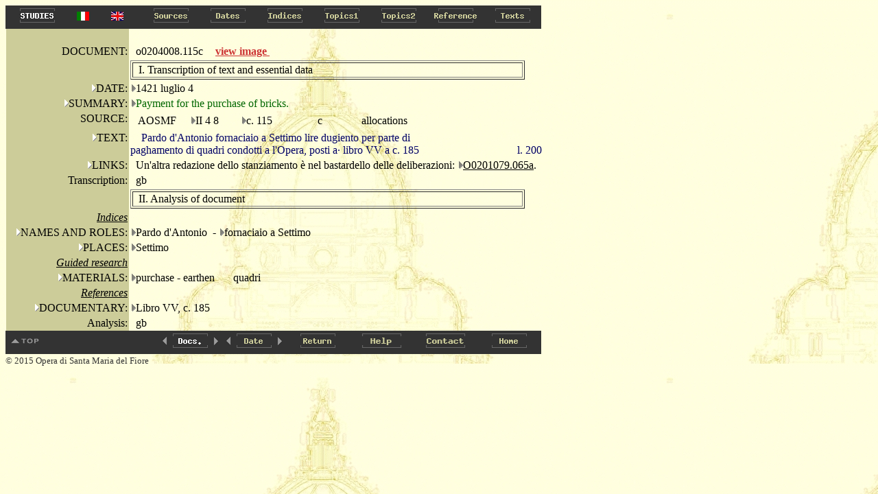

--- FILE ---
content_type: text/html
request_url: http://duomo.mpiwg-berlin.mpg.de/ENG/HTML/S023/C227/T003/TBLOCK00.HTM
body_size: 2814
content:
<!DOCTYPE HTML PUBLIC "-//W3C//DTD HTML 4.0//EN"
			"http://www.w3.org/TR/REC-html40/strict.dtd">

<HTML>
<HEAD>
<TITLE>
II 4 8: 
115: 
o0204008.115c
</TITLE>
</HEAD>
<body bgcolor="#d7d7cc" background="../../../../../images/back2.jpg" alink="#000000" vlink="#000000" link="#000000" text="#000000">
<A NAME="topofpage"></A>



<TABLE BORDER="0" CELLSPACING="0" CELLPADDING="0" BGCOLOR="#333333">
<TR>
  
    <TD WIDTH="5"><IMG SRC="../../../../../images/space.gif" width="5" height="1" alt="space"></TD>
    <TD>
 
    <A HREF="../../../../../STUDIES/studies_eng.html" onMouseOver="document.images.eng_Studies.src='../../../../../images/eng_Studies_on.gif'" onMouseOut="document.images.eng_Studies.src='../../../../../images/eng_Studies.gif'" target="_blank">
    <img name="eng_Studies" src="../../../../../images/eng_Studies.gif" height=30 width=83 onmouseout="this.src='../../../../../images/eng_Studies.gif'" onmouseover="this.src='../../../../../images/eng_Studies_on.gif'" alt="Studies" border=0></A></TD>

  <TD WIDTH="50"><center><A HREF="../../../../../ITA/HTML/S023/C227/T003/TBLOCK00.HTM"><IMG SRC="../../../../../images/italian.jpg" alt="italian"></a></center></TD>
  <TD WIDTH="50"><center><A HREF="../../../../../ENG/HTML/S023/C227/T003/TBLOCK00.HTM"><IMG SRC="../../../../../images/english.jpg" alt="english"></a></center></TD>
  <TD WIDTH="12"><IMG SRC="../../../../../images/space.gif" width="12" height="1"  alt="space"></TD>
  
  <TD>
  
    <A HREF="../../../../../ENG/AR/ARM001.HTM" onMouseOver="document.images.Sources.src='../../../../../images/Sources_on.gif'" onMouseOut="document.images.Sources.src='../../../../../images/Sources.gif'">
    <img name="Sources" src="../../../../../images/Sources.gif" height=30 width=83 onmouseout="this.src='images/Sources.gif'" onmouseover="this.src='images/Sources_on.gif'" alt="Sources" border=0></A></TD>
  
  <TD>
  
    <A HREF="../../../../../ENG/DA/DAMAIN.HTM" onMouseOver="document.images.Dates.src='../../../../../images/Dates_on.gif'" onMouseOut="document.images.Dates.src='../../../../../images/Dates.gif'">
    <img name="Dates" src="../../../../../images/Dates.gif" height=30 width=83 onmouseout="this.src='images/Dates.gif'" onmouseover="this.src='images/Dates_on.gif'" alt="Dates" border=0></A></TD>
  
  <TD>
  
    <A HREF="../../../../../ENG/IN/INMAIN.HTM" onMouseOver="document.images.Indices.src='../../../../../images/Indices_on.gif'" onMouseOut="document.images.Indices.src='../../../../../images/Indices.gif'">
    <img name="Indices" src="../../../../../images/Indices.gif" height=30 width=83 onmouseout="this.src='images/Indices.gif'" onmouseover="this.src='images/Indices_on.gif'" alt="Indices" border=0></A></TD>
  
  <TD>
  
    <A HREF="../../../../../ENG/CA/CAMAIN.HTM" onMouseOver="document.images.Topics1.src='../../../../../images/Topics1_on.gif'" onMouseOut="document.images.Topics1.src='../../../../../images/Topics1.gif'">
    <img name="Topics1" src="../../../../../images/Topics1.gif" height=30 width=83 onmouseout="this.src='images/Topics1.gif'" onmouseover="this.src='images/Topics1_on.gif'" alt="Topics1" border=0></A></TD>
  
  <TD>
  
    <A HREF="../../../../../ENG/FR/FRMAIN.HTM" onMouseOver="document.images.Topics2.src='../../../../../images/Topics2_on.gif'" onMouseOut="document.images.Topics2.src='../../../../../images/Topics2.gif'">
    <img name="Topics2" src="../../../../../images/Topics2.gif" height=30 width=83 onmouseout="this.src='images/Topics2.gif'" onmouseover="this.src='images/Topics2_on.gif'" alt="Topics2" border=0></A></TD>
  
  <TD>
  
    <A HREF="../../../../../ENG/RE/REMAIN.HTM" onMouseOver="document.images.Reference.src='../../../../../images/Reference_on.gif'" onMouseOut="document.images.Reference.src='../../../../../images/Reference.gif'">
    <img name="Reference" src="../../../../../images/Reference.gif" height=30 width=83 onmouseout="this.src='images/Reference.gif'" onmouseover="this.src='images/Reference_on.gif'" alt="Reference" border=0></A></TD>
  
  <TD>
  
    <A HREF="../../../../../ENG/PA/PAMAIN.HTM" onMouseOver="document.images.Texts.src='../../../../../images/Texts_on.gif'" onMouseOut="document.images.Texts.src='../../../../../images/Texts.gif'">
    <img name="Texts" src="../../../../../images/Texts.gif" height=30 width=83 onmouseout="this.src='images/Texts.gif'" onmouseover="this.src='images/Texts_on.gif'" alt="Texts" border=0></A></TD>
  
</TR>
</TABLE>



<TABLE BORDER="0" CELLSPACING="0" CELLPADDING="0">
    <TR>
        <TD><IMG SRC="../../../../../images/space.gif" width="1"></TD>
        <TD VALIGN="top">

<TABLE BORDER="0" CELLSPACING="0" CELLPADDING="2"  width="750">
<TR>
<TD BGCOLOR="#CCCC99"><IMG SRC="../../../../../images/space.gif" width="175" height="1"></TD>
<TD width="120"><IMG SRC="../../../../../images/space.gif" width="100" height="1"></TD>
<TD><IMG SRC="../../../../../images/space.gif" width="275" height="1"></TD>
</TR>
<TR>
<TD ALIGN="right" BGCOLOR="#CCCC99">DOCUMENT:</TD>

<TD  valign="middle"><IMG SRC="../../../../../images/space.gif" width="8" height="13">o0204008.115c</TD><TD><a href='PAGEIMG1.HTM' target="_blank"><b><font color="#CC3333">view image </font></b> </a>&nbsp;</TD>



<TR>
<TD  BGCOLOR="#CCCC99"><IMG SRC="../../../../../images/space.gif" width="175" height="1"></TD>
<TD COLSPAN="2">
<TABLE  BORDER="1" width="575">
<TR><TD><IMG SRC="../../../../../images/space.gif" width="7" height="13">I. Transcription of text and essential data</TD></TR>
</TABLE>
</TD>

</TR>


<TR>
	
	<TD ALIGN="right"  ALIGN="right" VALIGN="top" BGCOLOR="#CCCC99">
	 <A HREF="../../../../DA/DAM01.HTM"><img src="../../../../../images/hierach.gif"  BORDER="0" alt="stair"></A>DATE:
	</TD>
	
	<TD  COLSPAN="2">
 <A HREF="../../../../DA/DAD00718S0.HTM"><img src="../../../../../images/hierach2.gif"  BORDER="0" alt="stair"></A>1421 luglio 4 </TD>
</TR>




<TR>
	<TD   ALIGN="right"  VALIGN="top" BGCOLOR="#CCCC99">
		<A HREF="../../../../RE/RElist1_1.HTM"><img src="../../../../../images/hierach.gif"  BORDER="0" alt="stair"></A>SUMMARY:
	</TD>
	<TD VALIGN="top"   COLSPAN="2">
		<A HREF="../../../../RE/RE2list3.HTM"><img src="../../../../../images/hierach2.gif"  BORDER="0" alt="stair"></A><FONT COLOR="#006600">Payment for the purchase of bricks.</FONT>
	</TD>
</TR>





<TR>
	<TD  ALIGN="right" VALIGN="top" BGCOLOR="#CCCC99">
		<IMG SRC="../../../../../images/space.gif" width="8" height="13">SOURCE:
	</TD>
	<TD  COLSPAN="2" VALIGN="top">
	<TABLE>
		<TR>
			<TD VALIGN="top" width=80><IMG SRC="../../../../../images/space.gif" width="8" height="13">AOSMF</TD>
			<TD VALIGN="top" width=70><A HREF="../../../../AR/ARS023.HTM"><img src="../../../../../images/hierach2.gif"  BORDER="0" alt="stair"></A>II 4 8</TD>
			<TD VALIGN="top" width=100><A HREF="../../../../AR/ARC2341S0.HTM"><img src="../../../../../images/hierach2.gif"  BORDER="0" alt="stair"></A>c. 115</TD>
			
			<TD VALIGN="top" width=60><IMG SRC="../../../../../images/space.gif" width="8" height="13">c</TD>
			<TD VALIGN="top"><IMG SRC="../../../../../images/space.gif" width="8" height="13">allocations</TD>
		</TR>
	</TABLE>
	</TD>
	
</TR>





<TR>
	<TD   ALIGN="right" VALIGN="top"   BGCOLOR="#CCCC99">
		<A HREF="../../../../PA/PAMAIN.HTM"><img src="../../../../../images/hierach.gif"  border=0 alt="stair"></A>TEXT:
	</TD>
	<TD   COLSPAN=2  VALIGN="top" >
		<TABLE  border="0" cellspacing="0" cellpadding="0" WIDTH="600">
 		
     	<TR>
			
    	 	<TD colspan=2 VALIGN="TOP">
     			
     			&nbsp;&nbsp;&nbsp;
     			
       			 <FONT COLOR="#000066">Pardo d'Antonio fornaciaio a Settimo lire dugiento per parte di paghamento di quadri condotti a l'Opera, posti a&#183; libro VV a c. 185</FONT>  
       		 </TD>
			
      		 <TD width="150" ALIGN="RIGHT" VALIGN="BOTTOM">
				<FONT COLOR="#000066">l. 200</FONT>  
  			 </TD>
			
  			

     	</TR>


</TABLE>
	</TD>
</TR>









<TR>
<TD  ALIGN="right" VALIGN="top" BGCOLOR="#CCCC99"><A HREF="../../../../RE/RElist1_3.HTM"><img src="../../../../../images/hierach.gif"  BORDER="0" alt="stair"></A>LINKS:</TD><TD COLSPAN="2" ><img src="../../../../../images/space.gif" width="8" height="13" BORDER="0" alt="stair">Un'altra redazione dello stanziamento &egrave; nel bastardello delle deliberazioni: <A HREF="../../../../RE/RE2list24.HTM"><img src="../../../../../images/hierach2.gif"  BORDER="0" alt="stair"></A><A HREF="../../../S013/C106/T001/TBLOCK00.HTM">O0201079.065a</A>.</TD>
</TR>



	</TD>
</TR>


<TR>
	<TD  ALIGN="right" VALIGN="top" BGCOLOR="#CCCC99">
		<IMG SRC="../../../../../images/space.gif" width="8" height="1">Transcription:
	</TD>
	<TD VALIGN="top"  COLSPAN="2">
		<IMG SRC="../../../../../images/space.gif" width="8" height="13">gb
	</TD>
</TR>

<TR>
<TD  BGCOLOR="#CCCC99"><IMG SRC="../../../../../images/space.gif" width="175" height="1"></TD>
<TD COLSPAN="2">
<TABLE  BORDER="1" width="575">
<TR><TD><IMG SRC="../../../../../images/space.gif" width="7" height="13">II. Analysis of document</TD></TR></TABLE></TD>

</TR>



<TR>
<TD  ALIGN="right" BGCOLOR="#CCCC99"><IMG SRC="../../../../../images/space.gif" width="8" height="1"><u><I>Indices</I></u></TD>
<TD  COLSPAN="2"></TD>

</TR> 




<TR>
	<TD  ALIGN="right" VALIGN="top" BGCOLOR="#CCCC99">
		<A HREF="../../../../IN/INlist1_1.HTM"><img src="../../../../../images/hierach.gif"  BORDER="0" alt="stair"></A>NAMES AND ROLES:
	</TD>
	<TD COLSPAN=2>	
		
		
		
			<A HREF="../../../../IN/IN2list3.HTM"><img src="../../../../../images/hierach2.gif"  BORDER="0" alt="stair"></A>Pardo d'Antonio
			
				&nbsp;- <A HREF="../../../../IN/IN2list7.HTM"><img src="../../../../../images/hierach2.gif"  BORDER="0" alt="stair"></A>fornaciaio a Settimo
			
		<BR>
 			
 		
 	</TD>
</TR>






	
	<TR>
	<TD  ALIGN="right" VALIGN="top"  BGCOLOR="#CCCC99">
		<A HREF="../../../../IN/INlist1_4.HTM"><img src="../../../../../images/hierach.gif"  BORDER="0" alt="stair"></A>PLACES:
	</TD>
	<TD COLSPAN="2" >
	<A HREF="../../../../IN/IN2list37.HTM"><img src="../../../../../images/hierach2.gif"  BORDER="0" alt="stair"></A>Settimo<BR>
	

	</TD>
</TR>


	</TD>
</TR>



<TR>
<TD  ALIGN="right" BGCOLOR="#CCCC99"><IMG SRC="../../../../../images/space.gif" width="8" height="1"><u><I>Guided  research</I></u></TD>
<TD  COLSPAN="2"></TD>
</TR> 





<TR>
	<TD  ALIGN="right" VALIGN="top"   BGCOLOR="#CCCC99">
		<A HREF="../../../../CA/CA10006.HTM"><img src="../../../../../images/hierach.gif"  BORDER="0" alt="stair"></A>MATERIALS:
	</TD>
	<TD  COLSPAN="2" >
			<TABLE BORDER="0" CELLSPACING="0" CELLPADDING="0">
			
			     <TR>
				 <TD VALIGN="top" WIDTH="150" ><A HREF="../../../../CA/CA200086S0.HTM"><img src="../../../../../images/hierach2.gif"  BORDER="0" alt="stair"></A>purchase - earthen</TD>
				 <TD>
				  <TABLE BORDER="0" CELLSPACING="0" CELLPADDING="0">
				  
				  <TR>
					<TD >quadri </TD>
				  </TR>
				  
				</TABLE>
				</TD>
				</TR>
			
			</TABLE>

	</TD>

</TR>			



<TR>
<TD  ALIGN="right" BGCOLOR="#CCCC99"><IMG SRC="../../../../../images/space.gif" width="8" height="1"><u><I>References</I></u></TD>
<TD  COLSPAN="2"></TD>
</TR> 



	
	<TR>
	<TD  ALIGN="right" VALIGN="top"  BGCOLOR="#CCCC99">
		<A HREF="../../../../RE/RElist1_4.HTM"><img src="../../../../../images/hierach.gif"  BORDER="0" alt="stair"></A>DOCUMENTARY:
	</TD>
	<TD COLSPAN="2" >
	<A HREF="../../../../RE/RE2list44.HTM"><img src="../../../../../images/hierach2.gif"  BORDER="0" alt="stair"></A>Libro VV, c. 185<BR>

	</TD>
</TR>




<TR>
	<TD  ALIGN="right" VALIGN="top" BGCOLOR="#CCCC99">
		<IMG SRC="../../../../../images/space.gif" width="8" height="1">Analysis:
	</TD>
	<TD VALIGN="top"  COLSPAN="2">
		<IMG SRC="../../../../../images/space.gif" width="8" height="1">gb
	</TD>
</TR>

</TABLE>
</TD>
</TR>
</TABLE>
  <TABLE BORDER="0" CELLSPACING="0" CELLPADDING="0" BGCOLOR="#333333">
<TR>
  <TD>
    <A HREF="#topofpage" onMouseOver="document.images.topofpage.src='../../../../../images/topofpage_on.gif'" onMouseOut="document.images.topofpage.src='../../../../../images/topofpage.gif'">
    <img name="topofpage" src="../../../../../images/topofpage.gif" onmouseout="this.src='images/topofpage.gif'" onmouseover="this.src='images/topofpage_on.gif'" alt="top of page" border=0></A></TD>
  <TD><img src="../../../../../images/space.gif" height=1 width=166 border=0></TD>
  
    <TD>
    
    <A HREF="../../../../HTML/S023/C227/T002/TBLOCK00.HTM" onMouseOver="document.images.left.src='../../../../../images/left_on.gif'" onMouseOut="document.images.left.src='../../../../../images/left.gif'">
    <img name="left" src="../../../../../images/left.gif" onmouseout="this.src='images/left.gif'" onmouseover="this.src='images/left_on.gif'" alt="left" border=0></A></TD>
    
  <TD><img src="../../../../../images/Code.gif" height=30 width=57 alt="Code" border=0></TD>
   <TD>
    
    <A HREF="../../../../HTML/S023/C227/T004/TBLOCK00.HTM" onMouseOver="document.images.right.src='../../../../../images/right_on.gif'" onMouseOut="document.images.right.src='../../../../../images/right.gif'">
    <img name="right" src="../../../../../images/right.gif" onmouseout="this.src='images/right.gif'" onmouseover="this.src='images/right_on.gif'" alt="right" border=0></A></TD>
    
    <TD>
    
    <A HREF="../../../../HTML/S013/C137/T003/TBLOCK00.HTM" onMouseOver="document.images.left2.src='../../../../../images/left_on.gif'" onMouseOut="document.images.left2.src='../../../../../images/left.gif'">
    <img name="left2" src="../../../../../images/left.gif" onmouseout="this.src='images/left.gif'" onmouseover="this.src='images/left_on.gif'" alt="left" border=0></A></TD>
    
  <TD><img src="../../../../../images/Date2.gif" height=30 width=57 alt="Date" border=0></TD>
   <TD>
    
    <A HREF="../../../../HTML/S023/C227/T004/TBLOCK00.HTM" onMouseOver="document.images.right2.src='../../../../../images/right_on.gif'" onMouseOut="document.images.right2.src='../../../../../images/right.gif'">
    <img name="right2" src="../../../../../images/right.gif" onmouseout="this.src='images/right.gif'" onmouseover="this.src='images/right_on.gif'" alt="right" border=0></A></TD>
    
   
  <TD>
      <A HREF="#Return" onClick="window.history.back(); return false;" onMouseOver="document.images.Return.src='../../../../../images/Return_on.gif'" onMouseOut="document.images.Return.src='../../../../../images/Return.gif'">
    <img name="Return" src="../../../../../images/Return.gif" height=30 width=93 onmouseout="this.src='images/Return.gif'" onmouseover="this.src='images/Return_on.gif'" alt="Return" border=0></A></TD>
  <TD><A HREF="../../../../../INFO_ENG/Help.HTM" onMouseOver="document.images.Help.src='../../../../../images/Help_on.gif'" onMouseOut="document.images.Help.src='../../../../../images/Help.gif'">
    <img name="Help" src="../../../../../images/Help.gif" height=30 width=93 onmouseout="this.src='images/Help.gif'" onmouseover="this.src='images/Help_on.gif'" alt="Help" border=0></A></TD>

  <TD><A HREF="../../../../../INFO_ENG/Contact.HTM" onMouseOver="document.images.Contact.src='../../../../../images/Contact_on.gif'" onMouseOut="document.images.Contact.src='../../../../../images/Contact.gif'">
    <img name="Contact" src="../../../../../images/Contact.gif" height=30 width=93 onmouseout="this.src='images/Contact.gif'" onmouseover="this.src='images/Contact_on.gif'" alt="Contact" border=0></A></TD>

  <TD>
      <A HREF="../../../../../home_eng.HTML" onMouseOver="document.images.home.src='../../../../../images/home_on.gif'" onMouseOut="document.images.home.src='../../../../../images/home.gif'">
    <img name="home" src="../../../../../images/home.gif" height=30 width=93 onmouseout="this.src='images/home.gif'" onmouseover="this.src='images/home_on.gif'" alt="home" border=0></A></TD>
</TR>
</TABLE>
<SMALL><FONT COLOR="#333333">&copy; 2015 Opera di Santa Maria del Fiore</FONT></SMALL>

</BODY>
</HTML>


